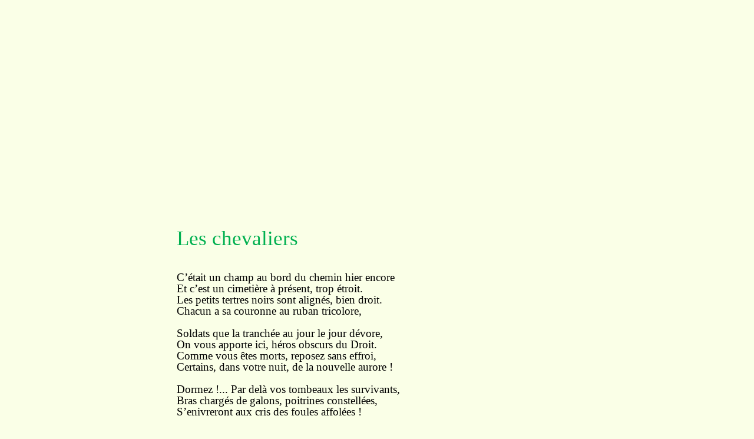

--- FILE ---
content_type: text/html
request_url: https://biblisem.net/meditat/chanuche.htm
body_size: 12369
content:
<!DOCTYPE HTML PUBLIC "-//W3C//DTD HTML 4.01 Transitional//EN">
<html>
<head>
  <meta http-equiv="Content-Type"
 content="text/html; charset=windows-1252">
  <meta name="Generator" content="Microsoft Word 15 (filtered)">
  <style>
<!--
/* Font Definitions */
@font-face
{font-family:"Cambria Math";
panose-1:2 4 5 3 5 4 6 3 2 4;}
@font-face
{font-family:Calibri;
panose-1:2 15 5 2 2 2 4 3 2 4;}
@font-face
{font-family:Garamond;
panose-1:2 2 4 4 3 3 1 1 8 3;}
@font-face
{font-family:"Bookman Old Style";
panose-1:2 5 6 4 5 5 5 2 2 4;}
@font-face
{font-family:"Century Schoolbook";
panose-1:2 4 6 4 5 5 5 2 3 4;}
/* Style Definitions */
body {
margin-top: 100px;
margin-right: 300px;
margin-bottom: 10px;
margin-left: 300px;
}
p.MsoNormal, li.MsoNormal, div.MsoNormal
{margin-top:0cm;
margin-right:0cm;
margin-bottom:8.0pt;
margin-left:0cm;
line-height:107%;
font-size:11.0pt;
font-family:"Calibri",sans-serif;}
.MsoChpDefault
{font-family:"Calibri",sans-serif;}
.MsoPapDefault
{margin-bottom:8.0pt;
line-height:107%;}
@page WordSection1
{size:612.0pt 792.0pt;
margin:72.0pt 90.0pt 72.0pt 90.0pt;}
div.WordSection1
{page:WordSection1;}
-->
  </style>
</head>
<body style="background-color: rgb(250, 255, 231);" lang="FR-CA"
 link="#0563c1" vlink="#954f72">
<div class="WordSection1">
<p class="MsoNormal"
 style="margin-bottom: 0cm; text-align: justify; line-height: normal;"><a
 name="_Hlk144767214"><span
 style="font-size: 14pt; font-family: &quot;Century Schoolbook&quot;,serif;">&nbsp;</span></a></p>
<p class="MsoNormal"
 style="margin-bottom: 0cm; text-align: justify; line-height: normal;"><span
 style="font-size: 14pt; font-family: &quot;Century Schoolbook&quot;,serif;">&nbsp;</span></p>
<p class="MsoNormal"
 style="margin-bottom: 0cm; text-align: justify; line-height: normal;"><span
 style="font-size: 14pt; font-family: &quot;Century Schoolbook&quot;,serif;">&nbsp;</span></p>
<p class="MsoNormal"
 style="margin-bottom: 0cm; text-align: justify; line-height: normal;"><span
 style="font-size: 14pt; font-family: &quot;Century Schoolbook&quot;,serif;">&nbsp;</span></p>
<p class="MsoNormal"
 style="margin-bottom: 0cm; text-align: justify; line-height: normal;"><span
 style="font-size: 14pt; font-family: &quot;Century Schoolbook&quot;,serif;">&nbsp;</span></p>
<p class="MsoNormal"
 style="margin-bottom: 0cm; text-align: justify; line-height: normal;"><span
 style="font-size: 14pt; font-family: &quot;Century Schoolbook&quot;,serif;">&nbsp;</span></p>
<p class="MsoNormal"
 style="margin-bottom: 0cm; text-align: justify; line-height: normal;"><span
 style="font-size: 14pt; font-family: &quot;Century Schoolbook&quot;,serif;">&nbsp;</span></p>
<p class="MsoNormal"
 style="margin-bottom: 0cm; text-align: justify; line-height: normal;"><span
 style="font-size: 14pt; font-family: &quot;Century Schoolbook&quot;,serif;">&nbsp;</span></p>
<p class="MsoNormal"
 style="margin-bottom: 0cm; text-align: justify; line-height: normal;"><span
 style="font-size: 14pt; font-family: &quot;Century Schoolbook&quot;,serif;">&nbsp;</span></p>
<p class="MsoNormal"
 style="margin-bottom: 0cm; text-align: justify; line-height: normal;"><span
 style="font-size: 14pt; font-family: &quot;Century Schoolbook&quot;,serif;">&nbsp;</span></p>
<p class="MsoNormal"
 style="margin-bottom: 0cm; text-align: justify; line-height: normal;"><span
 style="font-size: 14pt; font-family: &quot;Century Schoolbook&quot;,serif;">&nbsp;</span></p>
<p class="MsoNormal"
 style="margin-bottom: 0cm; text-align: justify; line-height: normal;"><span
 style="font-size: 14pt; font-family: &quot;Century Schoolbook&quot;,serif;">&nbsp;</span></p>
<p class="MsoNormal"
 style="margin-bottom: 0cm; text-align: justify; line-height: normal;"><span
 style="font-size: 14pt; font-family: &quot;Century Schoolbook&quot;,serif;">&nbsp;</span></p>
<p class="MsoNormal" style="margin-bottom: 0cm; text-align: justify;"><span
 style="font-size: 26pt; line-height: 107%; font-family: &quot;Century Schoolbook&quot;,serif; color: rgb(0, 176, 80);">Les
chevaliers</span></p>
<p class="MsoNormal" style="margin-bottom: 0cm; text-align: justify;"><span
 style="font-size: 14pt; line-height: 107%; font-family: &quot;Century Schoolbook&quot;,serif;">&nbsp;</span></p>
<p class="MsoNormal" style="margin-bottom: 0cm; text-align: justify;"><span
 style="font-size: 14pt; line-height: 107%; font-family: &quot;Century Schoolbook&quot;,serif;">&nbsp;</span></p>
<p class="MsoNormal" style="margin-bottom: 0cm; text-align: justify;"><span
 style="font-size: 14pt; line-height: 107%; font-family: &quot;Century Schoolbook&quot;,serif;">C&rsquo;&eacute;tait
un champ au bord du chemin hier encore</span></p>
<p class="MsoNormal" style="margin-bottom: 0cm; text-align: justify;"><span
 style="font-size: 14pt; line-height: 107%; font-family: &quot;Century Schoolbook&quot;,serif;">Et
c&rsquo;est un cimeti&egrave;re &agrave;
pr&eacute;sent, trop &eacute;troit.</span></p>
<p class="MsoNormal" style="margin-bottom: 0cm; text-align: justify;"><span
 style="font-size: 14pt; line-height: 107%; font-family: &quot;Century Schoolbook&quot;,serif;">Les
petits tertres noirs sont align&eacute;s, bien droit.</span></p>
<p class="MsoNormal" style="margin-bottom: 0cm; text-align: justify;"><span
 style="font-size: 14pt; line-height: 107%; font-family: &quot;Century Schoolbook&quot;,serif;">Chacun
a sa couronne au ruban tricolore,</span></p>
<p class="MsoNormal" style="margin-bottom: 0cm; text-align: justify;"><span
 style="font-size: 14pt; line-height: 107%; font-family: &quot;Century Schoolbook&quot;,serif;">&nbsp;</span></p>
<p class="MsoNormal" style="margin-bottom: 0cm; text-align: justify;"><span
 style="font-size: 14pt; line-height: 107%; font-family: &quot;Century Schoolbook&quot;,serif;">Soldats
que la tranch&eacute;e au jour le jour d&eacute;vore,</span></p>
<p class="MsoNormal" style="margin-bottom: 0cm; text-align: justify;"><span
 style="font-size: 14pt; line-height: 107%; font-family: &quot;Century Schoolbook&quot;,serif;">On
vous apporte ici, h&eacute;ros obscurs du Droit.</span></p>
<p class="MsoNormal" style="margin-bottom: 0cm; text-align: justify;"><span
 style="font-size: 14pt; line-height: 107%; font-family: &quot;Century Schoolbook&quot;,serif;">Comme
vous &ecirc;tes morts, reposez sans effroi,</span></p>
<p class="MsoNormal" style="margin-bottom: 0cm; text-align: justify;"><span
 style="font-size: 14pt; line-height: 107%; font-family: &quot;Century Schoolbook&quot;,serif;">Certains,
dans votre nuit, de la nouvelle aurore&nbsp;!</span></p>
<p class="MsoNormal" style="margin-bottom: 0cm; text-align: justify;"><span
 style="font-size: 14pt; line-height: 107%; font-family: &quot;Century Schoolbook&quot;,serif;">&nbsp;</span></p>
<p class="MsoNormal" style="margin-bottom: 0cm; text-align: justify;"><span
 style="font-size: 14pt; line-height: 107%; font-family: &quot;Century Schoolbook&quot;,serif;">Dormez&nbsp;!...
Par del&agrave; vos tombeaux les survivants,</span></p>
<p class="MsoNormal" style="margin-bottom: 0cm; text-align: justify;"><span
 style="font-size: 14pt; line-height: 107%; font-family: &quot;Century Schoolbook&quot;,serif;">Bras
charg&eacute;s de galons, poitrines constell&eacute;es,</span></p>
<p class="MsoNormal" style="margin-bottom: 0cm; text-align: justify;"><span
 style="font-size: 14pt; line-height: 107%; font-family: &quot;Century Schoolbook&quot;,serif;">S&rsquo;enivreront
aux cris des foules affol&eacute;es&nbsp;!</span></p>
<p class="MsoNormal" style="margin-bottom: 0cm; text-align: justify;"><span
 style="font-size: 14pt; line-height: 107%; font-family: &quot;Century Schoolbook&quot;,serif;">&nbsp;</span></p>
<p class="MsoNormal" style="margin-bottom: 0cm; text-align: justify;"><span
 style="font-size: 14pt; line-height: 107%; font-family: &quot;Century Schoolbook&quot;,serif;">Dormez,
sevr&eacute;s du monde aux honneurs d&eacute;cevants,</span></p>
<p class="MsoNormal" style="margin-bottom: 0cm; text-align: justify;"><span
 style="font-size: 14pt; line-height: 107%; font-family: &quot;Century Schoolbook&quot;,serif;">Sous
le signe divin qui dissipe les charmes,</span></p>
<p class="MsoNormal" style="margin-bottom: 0cm; text-align: justify;"><span
 style="font-size: 14pt; line-height: 107%; font-family: &quot;Century Schoolbook&quot;,serif;">Chevaliers
de la croix de bois, mes fr&egrave;res d&rsquo;armes&nbsp;!</span></p>
<p class="MsoNormal" style="margin-bottom: 0cm; text-align: justify;"><span
 style="font-size: 14pt; line-height: 107%; font-family: &quot;Century Schoolbook&quot;,serif;">&nbsp;</span></p>
<p class="MsoNormal" style="margin-bottom: 0cm; text-align: justify;"><span
 style="font-size: 14pt; line-height: 107%; font-family: &quot;Century Schoolbook&quot;,serif;">&nbsp;</span></p>
<p class="MsoNormal" style="margin-bottom: 0cm; text-align: justify;"><span
 style="font-size: 14pt; line-height: 107%; font-family: &quot;Century Schoolbook&quot;,serif;">&nbsp;</span></p>
<p class="MsoNormal" style="margin-bottom: 0cm; text-align: justify;"><span
 style="font-size: 14pt; line-height: 107%; font-family: &quot;Garamond&quot;,serif;">Jacques
C</span><span
 style="font-size: 12pt; line-height: 107%; font-family: &quot;Garamond&quot;,serif;">HANU</span><span
 style="font-size: 14pt; line-height: 107%; font-family: &quot;Garamond&quot;,serif;">,&nbsp;<i>La
Couronne h&eacute;ro&iuml;que&nbsp;: La Voie des Tombeaux</i>.</span></p>
<p class="MsoNormal" style="margin-bottom: 0cm; line-height: normal;"><span
 style="font-size: 12pt; font-family: &quot;Bookman Old Style&quot;,serif;">&nbsp;</span></p>
<p class="MsoNormal" style="margin-bottom: 0cm; line-height: normal;"><span
 style="font-size: 12pt; font-family: &quot;Bookman Old Style&quot;,serif;">&nbsp;</span></p>
<p class="MsoNormal" style="margin-bottom: 0cm; line-height: normal;"><span
 style="font-size: 12pt; font-family: &quot;Bookman Old Style&quot;,serif;">&nbsp;</span></p>
<p class="MsoNormal" style="margin-bottom: 0cm; line-height: normal;"><span
 style="font-size: 12pt; font-family: &quot;Bookman Old Style&quot;,serif;">&nbsp;</span></p>
<p class="MsoNormal" style="margin-bottom: 0cm; line-height: normal;"><span
 style="font-size: 12pt; font-family: &quot;Bookman Old Style&quot;,serif;">&nbsp;</span></p>
<p class="MsoNormal" style="margin-bottom: 0cm; line-height: normal;"><a
 href="http://www.biblisem.net"><span
 style="font-size: 12pt; font-family: &quot;Bookman Old Style&quot;,serif; color: blue;">www.biblisem.net</span></a></p>
<p class="MsoNormal" style="margin-bottom: 0cm; line-height: normal;"><span
 style="font-size: 12pt; font-family: &quot;Bookman Old Style&quot;,serif;">&nbsp;</span></p>
<p class="MsoNormal" style="margin-bottom: 0cm; line-height: normal;"><span
 style="font-size: 12pt; font-family: &quot;Bookman Old Style&quot;,serif;">&nbsp;</span></p>
<p class="MsoNormal" style="margin-bottom: 0cm; line-height: normal;"><span
 style="font-size: 12pt; font-family: &quot;Bookman Old Style&quot;,serif;">&nbsp;</span></p>
<p class="MsoNormal" style="margin-bottom: 0cm; line-height: normal;"><span
 style="font-size: 12pt; font-family: &quot;Bookman Old Style&quot;,serif;"
 lang="FR">&nbsp;</span></p>
<p class="MsoNormal" style="margin-bottom: 0cm; line-height: normal;"><span
 style="font-size: 12pt; font-family: &quot;Bookman Old Style&quot;,serif;">&nbsp;</span></p>
<p class="MsoNormal" style="margin-bottom: 0cm; line-height: normal;"><span
 style="font-size: 12pt; font-family: &quot;Bookman Old Style&quot;,serif;"
 lang="FR">&nbsp;</span></p>
<p class="MsoNormal" style="margin-bottom: 0cm; line-height: normal;"><span
 style="font-size: 12pt; font-family: &quot;Bookman Old Style&quot;,serif;"
 lang="FR">&nbsp;</span></p>
<p class="MsoNormal" style="margin-bottom: 0cm; line-height: normal;"><span
 style="font-size: 12pt; font-family: &quot;Bookman Old Style&quot;,serif;"
 lang="FR">&nbsp;</span></p>
<p class="MsoNormal" style="margin-bottom: 0cm; line-height: normal;"><span
 style="font-size: 12pt; font-family: &quot;Bookman Old Style&quot;,serif;"
 lang="FR">&nbsp;</span></p>
<p class="MsoNormal" style="margin-bottom: 0cm; line-height: normal;"><span
 style="font-size: 12pt; font-family: &quot;Bookman Old Style&quot;,serif;"
 lang="FR">&nbsp;</span></p>
<p class="MsoNormal" style="margin-bottom: 0cm; text-align: justify;"><span
 style="font-size: 14pt; line-height: 107%; font-family: &quot;Century Schoolbook&quot;,serif;">&nbsp;</span></p>
</div>
</body>
</html>
